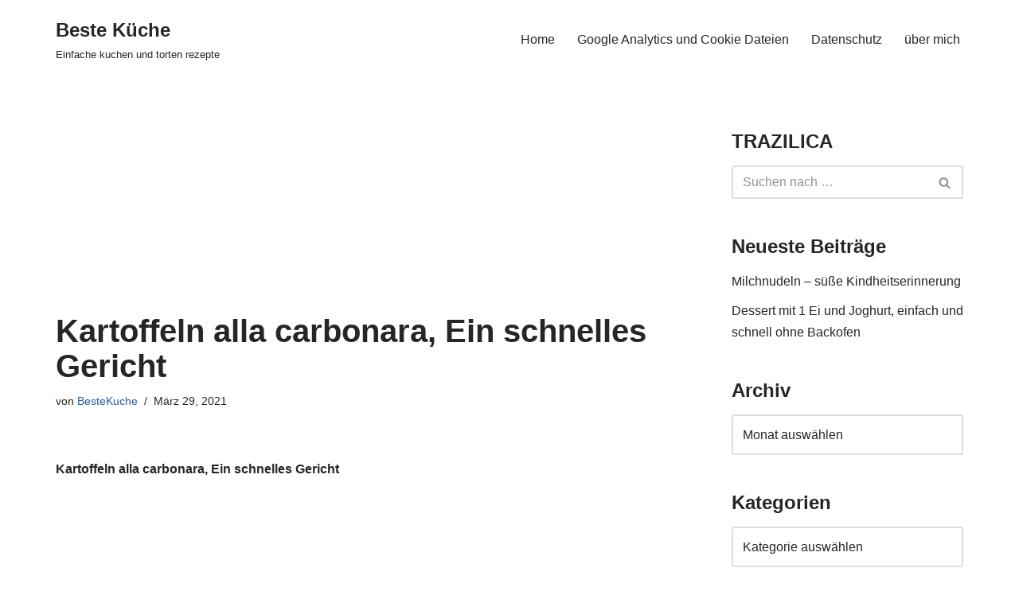

--- FILE ---
content_type: text/html; charset=utf-8
request_url: https://www.google.com/recaptcha/api2/aframe
body_size: 267
content:
<!DOCTYPE HTML><html><head><meta http-equiv="content-type" content="text/html; charset=UTF-8"></head><body><script nonce="fJ3zIvB9hLS0YVshvcQCdw">/** Anti-fraud and anti-abuse applications only. See google.com/recaptcha */ try{var clients={'sodar':'https://pagead2.googlesyndication.com/pagead/sodar?'};window.addEventListener("message",function(a){try{if(a.source===window.parent){var b=JSON.parse(a.data);var c=clients[b['id']];if(c){var d=document.createElement('img');d.src=c+b['params']+'&rc='+(localStorage.getItem("rc::a")?sessionStorage.getItem("rc::b"):"");window.document.body.appendChild(d);sessionStorage.setItem("rc::e",parseInt(sessionStorage.getItem("rc::e")||0)+1);localStorage.setItem("rc::h",'1769043405315');}}}catch(b){}});window.parent.postMessage("_grecaptcha_ready", "*");}catch(b){}</script></body></html>